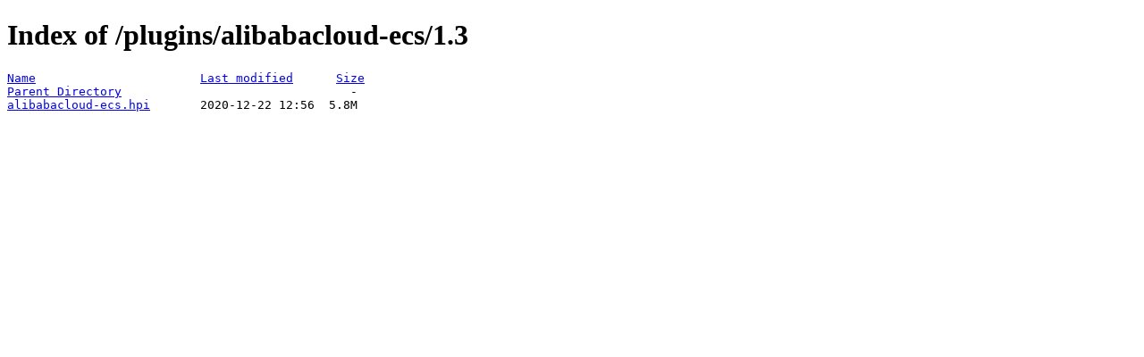

--- FILE ---
content_type: text/html;charset=ISO-8859-1
request_url: https://fallback.get.jenkins.io/plugins/alibabacloud-ecs/1.3/
body_size: 167
content:
<!DOCTYPE HTML PUBLIC "-//W3C//DTD HTML 4.01//EN" "http://www.w3.org/TR/html4/strict.dtd">
<html>
 <head>
  <title>Index of /plugins/alibabacloud-ecs/1.3</title>
 </head>
 <body>
<h1>Index of /plugins/alibabacloud-ecs/1.3</h1>
<pre><a href="?C=N;O=A">Name</a>                       <a href="?C=M;O=A">Last modified</a>      <a href="?C=S;O=A">Size</a>  
<a href="/plugins/alibabacloud-ecs/">Parent Directory</a>                                -   
<a href="alibabacloud-ecs.hpi">alibabacloud-ecs.hpi</a>       2020-12-22 12:56  5.8M  
</pre>
</body></html>
